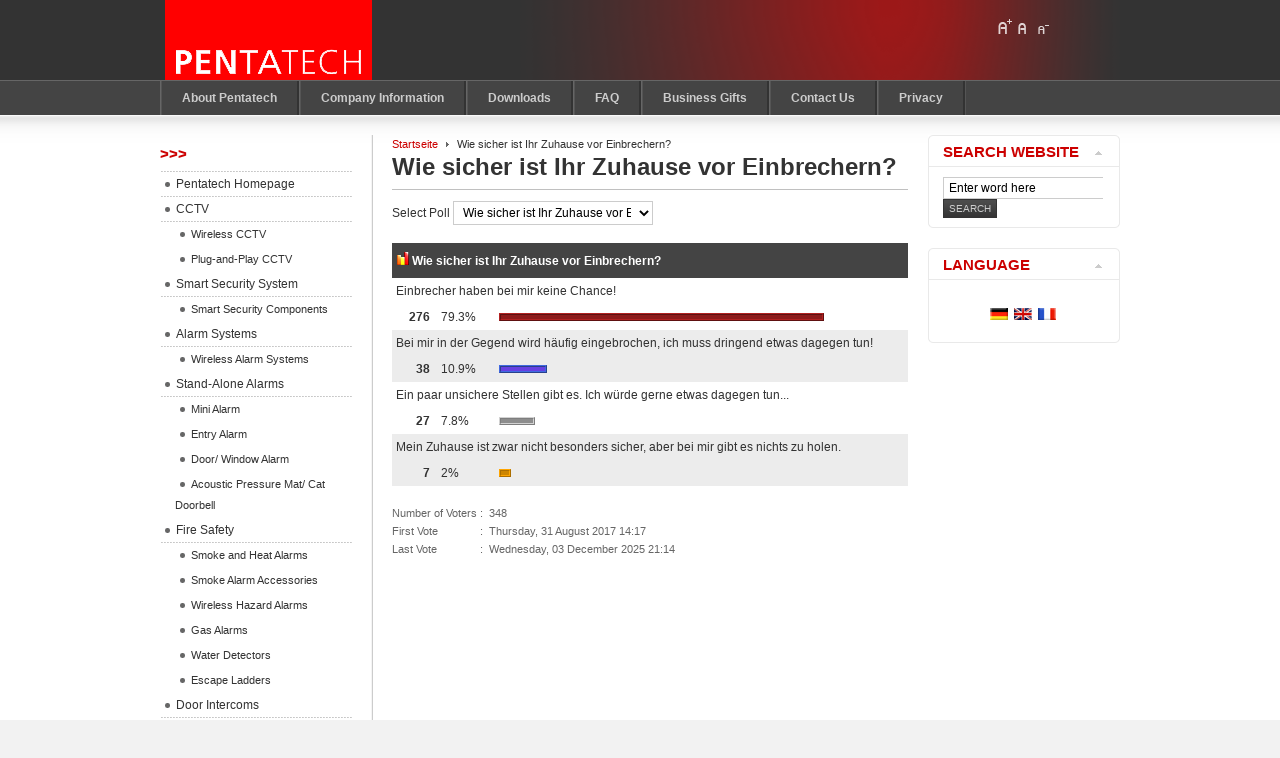

--- FILE ---
content_type: text/html; charset=utf-8
request_url: https://www.pentatech.de/en/component/poll/3-wie-sicher-ist-ihr-zuhause-vor-einbrechern-einbruchschutz-einbruch.html
body_size: 18031
content:

<!DOCTYPE html PUBLIC "-//W3C//DTD XHTML 1.0 Transitional//EN" "http://www.w3.org/TR/xhtml1/DTD/xhtml1-transitional.dtd">

<html xmlns="http://www.w3.org/1999/xhtml" xml:lang="en-gb" lang="en-gb">

<head>
  <base href="https://www.pentatech.de/component/poll/3-wie-sicher-ist-ihr-zuhause-vor-einbrechern-einbruchschutz-einbruch.html" />
  <meta http-equiv="content-type" content="text/html; charset=utf-8" />
  <meta name="robots" content="index, follow" />
  <meta name="keywords" content="Funk-Rauchmelder VdS Funkalarmanlagen digitale Funk-Videoüberwachung Funk-Alarmanlage Funk-Alarmsystem Sicherheit Sicherheitsprodukte SB-Sortiment DIY-Sicherheitssortiment Sicherheits-Artikeln digitale Funk-Video-Übertragung AV Audio-Video Funk-Gasmelder Mini-Alarm Funk-bewegungsmelder" />
  <meta name="description" content="Funk-Videoüberwachung, Funk-Rauchmelder VdS Funk-Alarmanlagen, Pentatech Sicherheitsprodukte von Indexa GmbH, Oedheim" />
  <meta name="generator" content="Joomla! 1.5 - Open Source Content Management" />
  <title>Wie sicher ist Ihr Zuhause vor Einbrechern?</title>
  <link href="/templates/ja_purity/favicon.ico" rel="shortcut icon" type="image/x-icon" />
  <link rel="stylesheet" href="/components/com_poll/assets/poll_bars.css" type="text/css" />
  <link rel="stylesheet" href="/modules/mod_jflanguageselection/tmpl/mod_jflanguageselection.css" type="text/css" />
  <script type="text/javascript" src="/media/system/js/mootools.js"></script>


<link rel="stylesheet" href="https://www.pentatech.de/templates/system/css/system.css" type="text/css" />
<link rel="stylesheet" href="https://www.pentatech.de/templates/system/css/general.css" type="text/css" />
<link rel="stylesheet" href="https://www.pentatech.de/templates/ja_purity/css/template.css" type="text/css" />

<script language="javascript" type="text/javascript" src="https://www.pentatech.de/templates/ja_purity/js/ja.script.js"></script>

<script language="javascript" type="text/javascript">
var rightCollapseDefault='show';
var excludeModules='38';
</script>
<script language="javascript" type="text/javascript" src="https://www.pentatech.de/templates/ja_purity/js/ja.rightcol.js"></script>

<link rel="stylesheet" href="https://www.pentatech.de/templates/ja_purity/css/menu.css" type="text/css" />

<link rel="stylesheet" href="https://www.pentatech.de/templates/ja_purity/css/ja-sosdmenu.css" type="text/css" />
<script language="javascript" type="text/javascript" src="https://www.pentatech.de/templates/ja_purity/js/ja.cssmenu.js"></script>

<link rel="stylesheet" href="https://www.pentatech.de/templates/ja_purity/styles/background/purewhite/style.css" type="text/css" />
<link rel="stylesheet" href="https://www.pentatech.de/templates/ja_purity/styles/elements/red/style.css" type="text/css" />

<!--[if IE 7.0]>
<style type="text/css">
.clearfix {display: inline-block;}
</style>
<![endif]-->

<style type="text/css">
#ja-header,#ja-mainnav,#ja-container,#ja-botsl,#ja-footer {width: 960px;margin: 0 auto;}
#ja-wrapper {min-width: 961px;}
</style>
</head>

<body id="bd" class="fs3 Moz" >
<a name="Top" id="Top"></a>
<ul class="accessibility">
	<li><a href="#ja-content" title="Skip to content">Skip to content</a></li>
	<li><a href="#ja-mainnav" title="Skip to main navigation">Skip to main navigation</a></li>
	<li><a href="#ja-col1" title="Skip to first column">Skip to first column</a></li>
	<li><a href="#ja-col2" title="Skip to second column">Skip to second column</a></li>
</ul>

<div id="ja-wrapper">

<!-- BEGIN: HEADER -->
<div id="ja-headerwrap">
	<div id="ja-header" class="clearfix" style="background: url(https://www.pentatech.de/templates/ja_purity/images/header/header_rot.jpg) no-repeat top right;">

	<div class="ja-headermask">&nbsp;</div>

			<h1 class="logo">
			<a href="/index.php" title="Sicherheitsprodukte von PENTATECH"><span>Sicherheitsprodukte von PENTATECH</span></a>
		</h1>
	
			<ul class="ja-usertools-font">
	      <li><img style="cursor: pointer;" title="Increase font size" src="https://www.pentatech.de/templates/ja_purity/images/user-increase.png" alt="Increase font size" id="ja-tool-increase" onclick="switchFontSize('ja_purity_ja_font','inc'); return false;" /></li>
		  <li><img style="cursor: pointer;" title="Default font size" src="https://www.pentatech.de/templates/ja_purity/images/user-reset.png" alt="Default font size" id="ja-tool-reset" onclick="switchFontSize('ja_purity_ja_font',3); return false;" /></li>
		  <li><img style="cursor: pointer;" title="Decrease font size" src="https://www.pentatech.de/templates/ja_purity/images/user-decrease.png" alt="Decrease font size" id="ja-tool-decrease" onclick="switchFontSize('ja_purity_ja_font','dec'); return false;" /></li>
		</ul>
		<script type="text/javascript">var CurrentFontSize=parseInt('3');</script>
		
	
	</div>
</div>
<!-- END: HEADER -->

<!-- BEGIN: MAIN NAVIGATION -->
<div id="ja-mainnavwrap">
	<div id="ja-mainnav" class="clearfix">
	<ul class="menu"><li class="item11"><a href="/en/pentatech-security-range-of-products.html"><span>About Pentatech</span></a></li><li class="item10"><a href="/en/company-information-indexa.html"><span>Company Information</span></a></li><li class="item18"><a href="/en/downloads.html"><span>Downloads</span></a></li><li class="item43"><a href="/en/faq.html"><span>FAQ</span></a></li><li class="item47"><a href="/en/business-gifts.html"><span>Business Gifts</span></a></li><li class="item26"><a href="/en/contact-form.html"><span>Contact Us</span></a></li><li class="item67"><a href="/en/privacy-data-protection-pentatech-indexa-gmbh.html"><span>Privacy</span></a></li></ul>
	</div>
</div>
<!-- END: MAIN NAVIGATION -->

<div id="ja-containerwrap">
<div id="ja-containerwrap2">
	<div id="ja-container">
	<div id="ja-container2" class="clearfix">

		<div id="ja-mainbody" class="clearfix">

		<!-- BEGIN: CONTENT -->
		<div id="ja-contentwrap">
		<div id="ja-content">

			

						<div id="ja-pathway">
				<span class="breadcrumbs pathway">
<a href="https://www.pentatech.de/" class="pathway">Startseite</a> <img src="/templates/ja_purity/images/arrow.png" alt=""  /> Wie sicher ist Ihr Zuhause vor Einbrechern?</span>

			</div>
			
			

<form action="index.php" method="post" name="poll" id="poll">
<div class="componentheading">
	Wie sicher ist Ihr Zuhause vor Einbrechern?</div>
<div class="contentpane">
	<label for="id">
		Select Poll		<select name="id" id="id" class="inputbox" size="1" style="width:200px" onchange="if (this.options[selectedIndex].value != '') {document.location.href=this.options[selectedIndex].value}"><option value="" >Select a poll from the list</option><option value="/en/component/poll/2-smoke-alarm-opinion-poll.html" >Smoke alarms save lives?</option><option value="/en/component/poll/3-wie-sicher-ist-ihr-zuhause-vor-einbrechern-einbruchschutz-einbruch.html"  selected="selected">Wie sicher ist Ihr Zuhause vor Einbrechern?</option></select>	</label>
</div>
<div class="contentpane">
<br />
<table class="pollstableborder" cellspacing="0" cellpadding="0" border="0">
<thead>
	<tr>
		<th colspan="3" class="sectiontableheader">
			<img src="/components/com_poll/assets/poll.png" align="middle" border="0" width="12" height="14" alt="" />
			Wie sicher ist Ihr Zuhause vor Einbrechern?		</th>
	</tr>
</thead>
<tbody>
	<tr class="sectiontableentry0">
		<td width="100%" colspan="3">
			Einbrecher haben bei mir keine Chance!		</td>
	</tr>
	<tr class="sectiontableentry0">
		<td align="right" width="25">
			<strong>276</strong>&nbsp;
		</td>
		<td width="30" >
			79.3%
		</td>
		<td width="300" >
			<div class="polls_color_1" style="height:4px;width:79.3%"></div>
		</td>
	</tr>
	<tr class="sectiontableentry1">
		<td width="100%" colspan="3">
			Bei mir in der Gegend wird häufig eingebrochen, ich muss dringend etwas dagegen tun!		</td>
	</tr>
	<tr class="sectiontableentry1">
		<td align="right" width="25">
			<strong>38</strong>&nbsp;
		</td>
		<td width="30" >
			10.9%
		</td>
		<td width="300" >
			<div class="polls_color_2" style="height:4px;width:10.9%"></div>
		</td>
	</tr>
	<tr class="sectiontableentry0">
		<td width="100%" colspan="3">
			Ein paar unsichere Stellen gibt es. Ich würde gerne etwas dagegen tun...		</td>
	</tr>
	<tr class="sectiontableentry0">
		<td align="right" width="25">
			<strong>27</strong>&nbsp;
		</td>
		<td width="30" >
			7.8%
		</td>
		<td width="300" >
			<div class="polls_color_3" style="height:4px;width:7.8%"></div>
		</td>
	</tr>
	<tr class="sectiontableentry1">
		<td width="100%" colspan="3">
			Mein Zuhause ist zwar nicht besonders sicher, aber bei mir gibt es nichts zu holen.		</td>
	</tr>
	<tr class="sectiontableentry1">
		<td align="right" width="25">
			<strong>7</strong>&nbsp;
		</td>
		<td width="30" >
			2%
		</td>
		<td width="300" >
			<div class="polls_color_4" style="height:4px;width:2%"></div>
		</td>
	</tr>
</tbody>
</table>
<br />
<table cellspacing="0" cellpadding="0" border="0">
<tbody>
	<tr>
		<td class="smalldark">
			Number of Voters		</td>
		<td class="smalldark">
			&nbsp;:&nbsp;
			348		</td>
	</tr>
	<tr>
		<td class="smalldark">
			First Vote		</td>
		<td class="smalldark">
			&nbsp;:&nbsp;
			Thursday, 31 August 2017 14:17		</td>
	</tr>
	<tr>
		<td class="smalldark">
			Last Vote		</td>
		<td class="smalldark">
			&nbsp;:&nbsp;
			Wednesday, 03 December 2025 21:14		</td>
	</tr>
</tbody>
</table>
</div>
</form>


			
		</div>
		</div>
		<!-- END: CONTENT -->

				<!-- BEGIN: LEFT COLUMN -->
		<div id="ja-col1">
					<div class="moduletable_menu">
					<h3>>>></h3>
					
<ul class="menu">
	<li class="item1">
		<a href="https://www.pentatech.de/">
			<span>Pentatech Homepage</span>
		</a>
	</li>
	<li class="parent item3">
		<a href="/en/wireless-video-observation-wireless-cctv-cameras.html">
			<span>CCTV</span>
		</a>
		<ul>
			<li class="item24">
				<a href="/en/wireless-video-observation-wireless-cctv-cameras/wireless-video-observation-cameras.html">
					<span>Wireless CCTV</span>
				</a>
			</li>
			<li class="item25">
				<a href="/en/wireless-video-observation-wireless-cctv-cameras/plug-and-play-wired-video-observation-sets-cctv.html">
					<span>Plug-and-Play CCTV</span>
				</a>
			</li>
		</ul>
	</li>
	<li class="parent item55">
		<a href="/en/smart-security-system-st700.html">
			<span>Smart Security System</span>
		</a>
		<ul>
			<li class="item59">
				<a href="/en/smart-security-system-st700/components-smart-security-system-st700.html">
					<span>Smart Security Components</span>
				</a>
			</li>
		</ul>
	</li>
	<li class="parent item2">
		<a href="/en/alarm-systems-wireless-wired-battery-operated.html">
			<span>Alarm Systems</span>
		</a>
		<ul>
			<li class="item19">
				<a href="/en/alarm-systems-wireless-wired-battery-operated/wireless-alarm-systems.html">
					<span>Wireless Alarm Systems</span>
				</a>
			</li>
		</ul>
	</li>
	<li class="parent item61">
		<a href="/en/stand-alone-alarms-alarm-device-mini-alarm.html">
			<span>Stand-Alone Alarms</span>
		</a>
		<ul>
			<li class="item62">
				<a href="/en/stand-alone-alarms-alarm-device-mini-alarm/mini-alarm-device-stand-alone.html">
					<span>Mini Alarm</span>
				</a>
			</li>
			<li class="item63">
				<a href="/en/stand-alone-alarms-alarm-device-mini-alarm/entry-alarms-intruder-alarm-mini-alarm-stand-alone.html">
					<span>Entry Alarm</span>
				</a>
			</li>
			<li class="item65">
				<a href="/en/stand-alone-alarms-alarm-device-mini-alarm/door-alarms-window-glass-breakage-alarm-mini-alarm.html">
					<span>Door/ Window Alarm</span>
				</a>
			</li>
			<li class="item64">
				<a href="/en/stand-alone-alarms-alarm-device-mini-alarm/acoustic-pressure-mat-cat-doorbell.html">
					<span>Acoustic Pressure Mat/ Cat Doorbell</span>
				</a>
			</li>
		</ul>
	</li>
	<li class="parent item5">
		<a href="/en/fire-safety-smoke-alarms-gas-escape-ladders-fire-blanket.html">
			<span>Fire Safety</span>
		</a>
		<ul>
			<li class="item44">
				<a href="/en/fire-safety-smoke-alarms-gas-escape-ladders-fire-blanket/smoke-alarm.html">
					<span>Smoke and Heat Alarms</span>
				</a>
			</li>
			<li class="item53">
				<a href="/en/fire-safety-smoke-alarms-gas-escape-ladders-fire-blanket/smoke-alarm-accessories.html">
					<span>Smoke Alarm Accessories</span>
				</a>
			</li>
			<li class="item68">
				<a href="/en/fire-safety-smoke-alarms-gas-escape-ladders-fire-blanket/wireless-hazard-alarms.html">
					<span>Wireless Hazard Alarms</span>
				</a>
			</li>
			<li class="item45">
				<a href="/en/fire-safety-smoke-alarms-gas-escape-ladders-fire-blanket/gas-detector-gas-alarm-co.html">
					<span>Gas Alarms</span>
				</a>
			</li>
			<li class="item46">
				<a href="/en/fire-safety-smoke-alarms-gas-escape-ladders-fire-blanket/alarm-detectors-water-alarm-heat-detector-radio-interconnectable.html">
					<span>Water Detectors</span>
				</a>
			</li>
			<li class="item34">
				<a href="/en/fire-safety-smoke-alarms-gas-escape-ladders-fire-blanket/escape-ladders-kletter-fix-fire-rescue.html">
					<span>Escape Ladders</span>
				</a>
			</li>
		</ul>
	</li>
	<li class="parent item21">
		<a href="/en/door-intercoms-doorphones.html">
			<span>Door Intercoms</span>
		</a>
		<ul>
			<li class="item31">
				<a href="/en/door-intercoms-doorphones/video-door-intercom-video-door-chime.html">
					<span>Video Door Intercoms</span>
				</a>
			</li>
			<li class="item22">
				<a href="/en/door-intercoms-doorphones/radio-wireless-audio-door-intercom-wired.html">
					<span>Audio Door Intercoms</span>
				</a>
			</li>
			<li class="item69">
				<a href="/en/door-intercoms-doorphones/door-intercom-accessories.html">
					<span>Door Intercom Accessories</span>
				</a>
			</li>
		</ul>
	</li>
	<li class="parent item29">
		<a href="/en/security-home-dummy-night-lights-child-safety.html">
			<span>Safety at Home</span>
		</a>
		<ul>
			<li class="item38">
				<a href="/en/security-home-dummy-night-lights-child-safety/electronic-watchdog.html">
					<span>Electronic Watchdog</span>
				</a>
			</li>
			<li class="item32">
				<a href="/en/security-home-dummy-night-lights-child-safety/dummies-camera-dummy-flashing-led-siren-outdoor.html">
					<span>Deterrents / Dummies</span>
				</a>
			</li>
			<li class="item28">
				<a href="/en/security-home-dummy-night-lights-child-safety/night-lights-led-energy-saving-night-light.html">
					<span>Night Lights</span>
				</a>
			</li>
		</ul>
	</li>
	<li class="parent item4">
		<a href="/en/personal-alarm-mugging-alarms-handbag-alarms-travel-safety-security.html">
			<span>Security to Go</span>
		</a>
		<ul>
			<li class="item36">
				<a href="/en/personal-alarm-mugging-alarms-handbag-alarms-travel-safety-security/travel-safe-neck-pouch-shoulder-holster-travel-purse-wallet.html">
					<span>Travel Safety</span>
				</a>
			</li>
			<li class="item27">
				<a href="/en/personal-alarm-mugging-alarms-handbag-alarms-travel-safety-security/reflectors-3m-scotchlite-reflective-material-reflecting-wristband-flashing-led-children-traffic.html">
					<span>Reflectors</span>
				</a>
			</li>
		</ul>
	</li>
	<li class="item23">
		<a href="/en/contact-form.html">
			<span>Contact Us</span>
		</a>
	</li>
</ul>		</div>
	
		</div><br />
		<!-- END: LEFT COLUMN -->
		
		</div>

				<!-- BEGIN: RIGHT COLUMN -->
		<div id="ja-col2">
					<div class="jamod module" id="Mod20">
			<div>
				<div>
					<div>
																		<h3 class="show"><span>Search Website</span></h3>
												<div class="jamod-content"><form action="index.php" method="post">
	<div class="search">
		<input name="searchword" id="mod_search_searchword" maxlength="25" alt="Search" class="inputbox" type="text" size="25" value="Enter word here"  onblur="if(this.value=='') this.value='Enter word here';" onfocus="if(this.value=='Enter word here') this.value='';" /><input type="submit" value="Search" class="button" onclick="this.form.searchword.focus();"/>	</div>
	<input type="hidden" name="task"   value="search" />
	<input type="hidden" name="option" value="com_search" />
	<input type="hidden" name="Itemid" value="0" />
</form></div>
					</div>
				</div>
			</div>
		</div>
			<div class="jamod module" id="Mod45">
			<div>
				<div>
					<div>
																		<h3 class="show"><span>Language</span></h3>
												<div class="jamod-content"><div id="jflanguageselection"><div class="rawimages"><span><a href="https://www.pentatech.de/de/component/poll/3-wie-sicher-ist-ihr-zuhause-vor-einbrechern-einbruchschutz-einbruch.html"><img src="/components/com_joomfish/images/flags/de.gif" alt="German (DE-CH-AT)" title="German (DE-CH-AT)" /></a></span><span id="active_language"><a href="https://www.pentatech.de/en/component/poll/3-wie-sicher-ist-ihr-zuhause-vor-einbrechern-einbruchschutz-einbruch.html"><img src="/components/com_joomfish/images/flags/en.gif" alt="English (United Kingdom)" title="English (United Kingdom)" /></a></span><span><a href="https://www.pentatech.de/fr/component/poll/3-wie-sicher-ist-ihr-zuhause-vor-einbrechern-einbruchschutz-einbruch.html"><img src="/components/com_joomfish/images/flags/fr.gif" alt="French (FR)" title="French (FR)" /></a></span></div></div><!--Joom!fish V2.0.4 (Lightning)-->
<!-- &copy; 2003-2009 Think Network, released under the GPL. -->
<!-- More information: at http://www.joomfish.net -->
</div>
					</div>
				</div>
			</div>
		</div>
	
		</div><br />
		<!-- END: RIGHT COLUMN -->
		
	</div>
	</div>
</div>
</div>


<!-- BEGIN: FOOTER -->
<div id="ja-footerwrap">
<div id="ja-footer" class="clearfix">

	<div id="ja-footnav">
		
	</div>

	<div class="copyright">
		
	</div>

	<div class="ja-cert">
		
    <a href="http://jigsaw.w3.org/css-validator/check/referer" target="_blank" title="Our site is valid CSS" style="text-decoration: none;">
		<img src="https://www.pentatech.de/templates/ja_purity/images/but-css.gif" border="none" alt="Our site is valid CSS" />
		</a>
		<a href="http://validator.w3.org/check/referer" target="_blank" title="Our site is valid XHTML 1.0 Transitional" style="text-decoration: none;">
		<img src="https://www.pentatech.de/templates/ja_purity/images/but-xhtml10.gif" border="none" alt="Our site is valid XHTML 1.0 Transitional" />
		</a>
	</div>

	<br />
</div>
</div>
<!-- END: FOOTER -->

</div>



</body>

</html>


--- FILE ---
content_type: text/css
request_url: https://www.pentatech.de/components/com_poll/assets/poll_bars.css
body_size: 366
content:
/* polls Bar Colors/Formats - Follow the format to add your own.
	Then update the maxcolors setting for polls in
	components/com_poll/poll.php -> $polls_maxcolors
*/

.polls_color_1{ background-color: #8D1B1B; border: 2px ridge #B22222; }

.polls_color_2{ background-color: #6740E1; border: 2px ridge #4169E1; }

.polls_color_3{ background-color: #8D8D8D; border: 2px ridge #D2D2D2; }

.polls_color_4{ background-color: #CC8500; border: 2px ridge #FFA500; }

.polls_color_5{ background-color: #5B781E; border: 2px ridge #6B8E23; }



--- FILE ---
content_type: text/css
request_url: https://www.pentatech.de/templates/ja_purity/styles/elements/red/style.css
body_size: 367
content:
a {
	color: #CC0000;
	text-decoration: underline;
}

a.readon {
	color: #CC0000;
}

#ja-container2 ul.menu li li a:hover,
#ja-container2 ul.menu li li a:active,
#ja-container2 ul.menu li li a:focus {
	color: #CC0000;
}

.bignumber {
	color: #CC0000;
}

#ja-container2 ul.menu li.active a {
	color: #CC0000;
}

div.moduletable h3,
div.moduletable_menu h3,
div.moduletable_text h3 {
	color: #CC0000;
}

div.module h3 {
	color: #CC0000;
}

#ja-container2 ul.menu li.active a span {
	background: url(images/bullet3.gif) no-repeat 5px;
}
